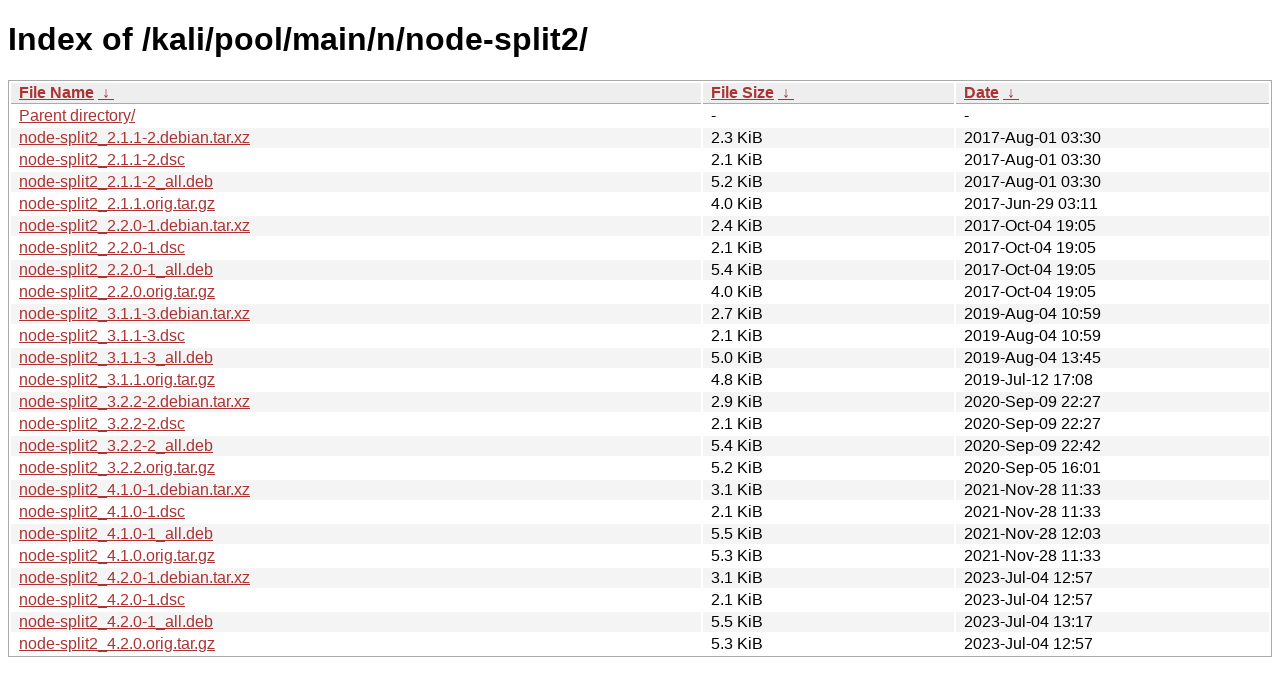

--- FILE ---
content_type: text/html
request_url: https://old.kali.org/kali/pool/main/n/node-split2/?C=N&O=A
body_size: 1238
content:
<!DOCTYPE html><html><head><meta http-equiv="content-type" content="text/html; charset=utf-8"><meta name="viewport" content="width=device-width"><style type="text/css">body,html {background:#fff;font-family:"Bitstream Vera Sans","Lucida Grande","Lucida Sans Unicode",Lucidux,Verdana,Lucida,sans-serif;}tr:nth-child(even) {background:#f4f4f4;}th,td {padding:0.1em 0.5em;}th {text-align:left;font-weight:bold;background:#eee;border-bottom:1px solid #aaa;}#list {border:1px solid #aaa;width:100%;}a {color:#a33;}a:hover {color:#e33;}</style>

<title>Index of /kali/pool/main/n/node-split2/</title>
</head><body><h1>Index of /kali/pool/main/n/node-split2/</h1>
<table id="list"><thead><tr><th style="width:55%"><a href="?C=N&amp;O=A">File Name</a>&nbsp;<a href="?C=N&amp;O=D">&nbsp;&darr;&nbsp;</a></th><th style="width:20%"><a href="?C=S&amp;O=A">File Size</a>&nbsp;<a href="?C=S&amp;O=D">&nbsp;&darr;&nbsp;</a></th><th style="width:25%"><a href="?C=M&amp;O=A">Date</a>&nbsp;<a href="?C=M&amp;O=D">&nbsp;&darr;&nbsp;</a></th></tr></thead>
<tbody><tr><td class="link"><a href="../">Parent directory/</a></td><td class="size">-</td><td class="date">-</td></tr>
<tr><td class="link"><a href="node-split2_2.1.1-2.debian.tar.xz" title="node-split2_2.1.1-2.debian.tar.xz">node-split2_2.1.1-2.debian.tar.xz</a></td><td class="size">2.3 KiB</td><td class="date">2017-Aug-01 03:30</td></tr>
<tr><td class="link"><a href="node-split2_2.1.1-2.dsc" title="node-split2_2.1.1-2.dsc">node-split2_2.1.1-2.dsc</a></td><td class="size">2.1 KiB</td><td class="date">2017-Aug-01 03:30</td></tr>
<tr><td class="link"><a href="node-split2_2.1.1-2_all.deb" title="node-split2_2.1.1-2_all.deb">node-split2_2.1.1-2_all.deb</a></td><td class="size">5.2 KiB</td><td class="date">2017-Aug-01 03:30</td></tr>
<tr><td class="link"><a href="node-split2_2.1.1.orig.tar.gz" title="node-split2_2.1.1.orig.tar.gz">node-split2_2.1.1.orig.tar.gz</a></td><td class="size">4.0 KiB</td><td class="date">2017-Jun-29 03:11</td></tr>
<tr><td class="link"><a href="node-split2_2.2.0-1.debian.tar.xz" title="node-split2_2.2.0-1.debian.tar.xz">node-split2_2.2.0-1.debian.tar.xz</a></td><td class="size">2.4 KiB</td><td class="date">2017-Oct-04 19:05</td></tr>
<tr><td class="link"><a href="node-split2_2.2.0-1.dsc" title="node-split2_2.2.0-1.dsc">node-split2_2.2.0-1.dsc</a></td><td class="size">2.1 KiB</td><td class="date">2017-Oct-04 19:05</td></tr>
<tr><td class="link"><a href="node-split2_2.2.0-1_all.deb" title="node-split2_2.2.0-1_all.deb">node-split2_2.2.0-1_all.deb</a></td><td class="size">5.4 KiB</td><td class="date">2017-Oct-04 19:05</td></tr>
<tr><td class="link"><a href="node-split2_2.2.0.orig.tar.gz" title="node-split2_2.2.0.orig.tar.gz">node-split2_2.2.0.orig.tar.gz</a></td><td class="size">4.0 KiB</td><td class="date">2017-Oct-04 19:05</td></tr>
<tr><td class="link"><a href="node-split2_3.1.1-3.debian.tar.xz" title="node-split2_3.1.1-3.debian.tar.xz">node-split2_3.1.1-3.debian.tar.xz</a></td><td class="size">2.7 KiB</td><td class="date">2019-Aug-04 10:59</td></tr>
<tr><td class="link"><a href="node-split2_3.1.1-3.dsc" title="node-split2_3.1.1-3.dsc">node-split2_3.1.1-3.dsc</a></td><td class="size">2.1 KiB</td><td class="date">2019-Aug-04 10:59</td></tr>
<tr><td class="link"><a href="node-split2_3.1.1-3_all.deb" title="node-split2_3.1.1-3_all.deb">node-split2_3.1.1-3_all.deb</a></td><td class="size">5.0 KiB</td><td class="date">2019-Aug-04 13:45</td></tr>
<tr><td class="link"><a href="node-split2_3.1.1.orig.tar.gz" title="node-split2_3.1.1.orig.tar.gz">node-split2_3.1.1.orig.tar.gz</a></td><td class="size">4.8 KiB</td><td class="date">2019-Jul-12 17:08</td></tr>
<tr><td class="link"><a href="node-split2_3.2.2-2.debian.tar.xz" title="node-split2_3.2.2-2.debian.tar.xz">node-split2_3.2.2-2.debian.tar.xz</a></td><td class="size">2.9 KiB</td><td class="date">2020-Sep-09 22:27</td></tr>
<tr><td class="link"><a href="node-split2_3.2.2-2.dsc" title="node-split2_3.2.2-2.dsc">node-split2_3.2.2-2.dsc</a></td><td class="size">2.1 KiB</td><td class="date">2020-Sep-09 22:27</td></tr>
<tr><td class="link"><a href="node-split2_3.2.2-2_all.deb" title="node-split2_3.2.2-2_all.deb">node-split2_3.2.2-2_all.deb</a></td><td class="size">5.4 KiB</td><td class="date">2020-Sep-09 22:42</td></tr>
<tr><td class="link"><a href="node-split2_3.2.2.orig.tar.gz" title="node-split2_3.2.2.orig.tar.gz">node-split2_3.2.2.orig.tar.gz</a></td><td class="size">5.2 KiB</td><td class="date">2020-Sep-05 16:01</td></tr>
<tr><td class="link"><a href="node-split2_4.1.0-1.debian.tar.xz" title="node-split2_4.1.0-1.debian.tar.xz">node-split2_4.1.0-1.debian.tar.xz</a></td><td class="size">3.1 KiB</td><td class="date">2021-Nov-28 11:33</td></tr>
<tr><td class="link"><a href="node-split2_4.1.0-1.dsc" title="node-split2_4.1.0-1.dsc">node-split2_4.1.0-1.dsc</a></td><td class="size">2.1 KiB</td><td class="date">2021-Nov-28 11:33</td></tr>
<tr><td class="link"><a href="node-split2_4.1.0-1_all.deb" title="node-split2_4.1.0-1_all.deb">node-split2_4.1.0-1_all.deb</a></td><td class="size">5.5 KiB</td><td class="date">2021-Nov-28 12:03</td></tr>
<tr><td class="link"><a href="node-split2_4.1.0.orig.tar.gz" title="node-split2_4.1.0.orig.tar.gz">node-split2_4.1.0.orig.tar.gz</a></td><td class="size">5.3 KiB</td><td class="date">2021-Nov-28 11:33</td></tr>
<tr><td class="link"><a href="node-split2_4.2.0-1.debian.tar.xz" title="node-split2_4.2.0-1.debian.tar.xz">node-split2_4.2.0-1.debian.tar.xz</a></td><td class="size">3.1 KiB</td><td class="date">2023-Jul-04 12:57</td></tr>
<tr><td class="link"><a href="node-split2_4.2.0-1.dsc" title="node-split2_4.2.0-1.dsc">node-split2_4.2.0-1.dsc</a></td><td class="size">2.1 KiB</td><td class="date">2023-Jul-04 12:57</td></tr>
<tr><td class="link"><a href="node-split2_4.2.0-1_all.deb" title="node-split2_4.2.0-1_all.deb">node-split2_4.2.0-1_all.deb</a></td><td class="size">5.5 KiB</td><td class="date">2023-Jul-04 13:17</td></tr>
<tr><td class="link"><a href="node-split2_4.2.0.orig.tar.gz" title="node-split2_4.2.0.orig.tar.gz">node-split2_4.2.0.orig.tar.gz</a></td><td class="size">5.3 KiB</td><td class="date">2023-Jul-04 12:57</td></tr>
</tbody></table></body></html>